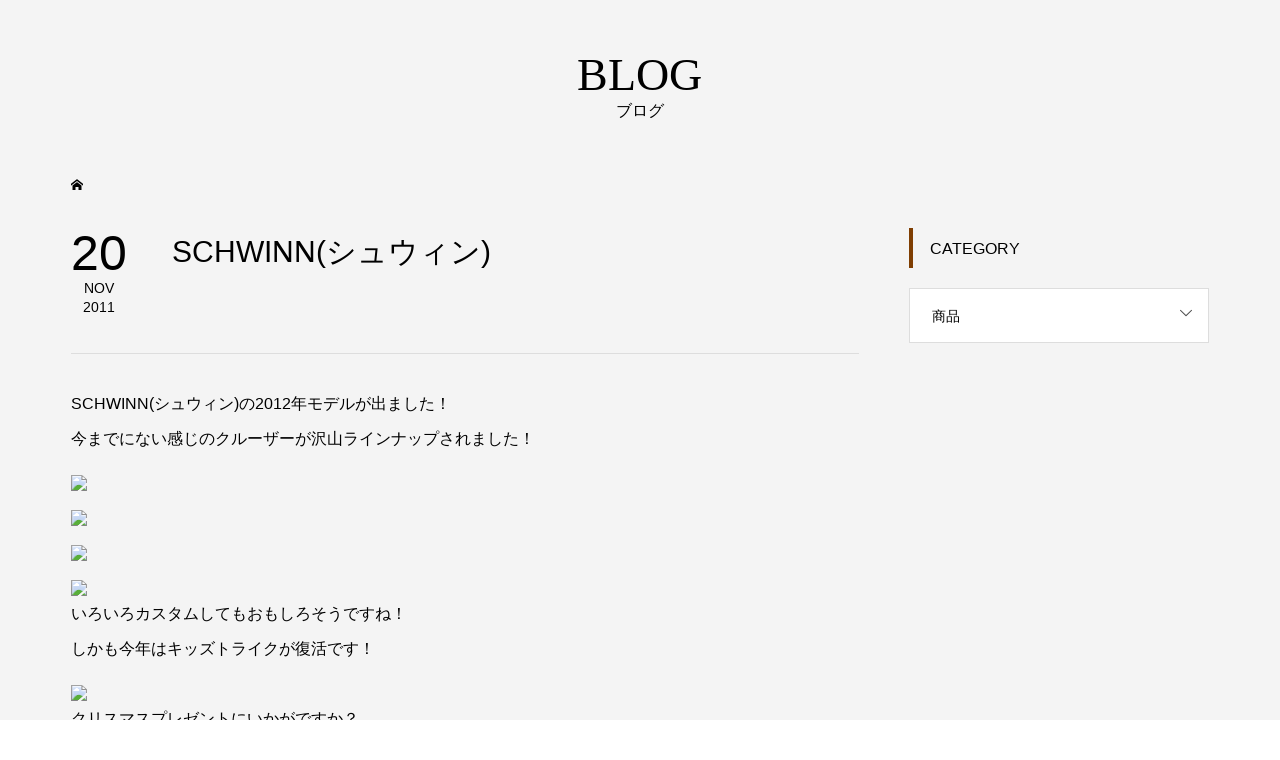

--- FILE ---
content_type: text/html; charset=UTF-8
request_url: https://buzzdesigncycle.com/blog/schwinn%E3%82%B7%E3%83%A5%E3%82%A6%E3%82%A3%E3%83%B3/
body_size: 9695
content:
<!DOCTYPE html>
<html lang="ja">
<head >
<meta charset="UTF-8">
<meta name="description" content="SCHWINN(シュウィン)の2012年モデルが出ました！今までにない感じのクルーザーが沢山ラインナップされました！いろいろカスタムしてもおもしろそうですね！しかも今年はキッズトライクが復活です！クリスマスプレゼントにいか...">
<meta name="viewport" content="width=device-width">
<title>SCHWINN(シュウィン) &#8211; 親子で乗れるおしゃれでかっこいい自転車をお求めなら愛知県名古屋市北区のバズデザインサイクル</title>
<meta name='robots' content='max-image-preview:large' />
<link rel="alternate" type="application/rss+xml" title="親子で乗れるおしゃれでかっこいい自転車をお求めなら愛知県名古屋市北区のバズデザインサイクル &raquo; SCHWINN(シュウィン) のコメントのフィード" href="https://buzzdesigncycle.com/blog/schwinn%e3%82%b7%e3%83%a5%e3%82%a6%e3%82%a3%e3%83%b3/feed/" />
<link rel="alternate" title="oEmbed (JSON)" type="application/json+oembed" href="https://buzzdesigncycle.com/wp-json/oembed/1.0/embed?url=https%3A%2F%2Fbuzzdesigncycle.com%2Fblog%2Fschwinn%25e3%2582%25b7%25e3%2583%25a5%25e3%2582%25a6%25e3%2582%25a3%25e3%2583%25b3%2F" />
<link rel="alternate" title="oEmbed (XML)" type="text/xml+oembed" href="https://buzzdesigncycle.com/wp-json/oembed/1.0/embed?url=https%3A%2F%2Fbuzzdesigncycle.com%2Fblog%2Fschwinn%25e3%2582%25b7%25e3%2583%25a5%25e3%2582%25a6%25e3%2582%25a3%25e3%2583%25b3%2F&#038;format=xml" />
<link rel="preconnect" href="https://fonts.googleapis.com">
<link rel="preconnect" href="https://fonts.gstatic.com" crossorigin>
<link href="https://fonts.googleapis.com/css2?family=Noto+Sans+JP:wght@400;600" rel="stylesheet">
<style id='wp-img-auto-sizes-contain-inline-css' type='text/css'>
img:is([sizes=auto i],[sizes^="auto," i]){contain-intrinsic-size:3000px 1500px}
/*# sourceURL=wp-img-auto-sizes-contain-inline-css */
</style>
<link rel='stylesheet' id='sbi_styles-css' href='https://buzzdesigncycle.com/wp-content/plugins/instagram-feed/css/sbi-styles.min.css?ver=6.10.0' type='text/css' media='all' />
<style id='wp-block-library-inline-css' type='text/css'>
:root{--wp-block-synced-color:#7a00df;--wp-block-synced-color--rgb:122,0,223;--wp-bound-block-color:var(--wp-block-synced-color);--wp-editor-canvas-background:#ddd;--wp-admin-theme-color:#007cba;--wp-admin-theme-color--rgb:0,124,186;--wp-admin-theme-color-darker-10:#006ba1;--wp-admin-theme-color-darker-10--rgb:0,107,160.5;--wp-admin-theme-color-darker-20:#005a87;--wp-admin-theme-color-darker-20--rgb:0,90,135;--wp-admin-border-width-focus:2px}@media (min-resolution:192dpi){:root{--wp-admin-border-width-focus:1.5px}}.wp-element-button{cursor:pointer}:root .has-very-light-gray-background-color{background-color:#eee}:root .has-very-dark-gray-background-color{background-color:#313131}:root .has-very-light-gray-color{color:#eee}:root .has-very-dark-gray-color{color:#313131}:root .has-vivid-green-cyan-to-vivid-cyan-blue-gradient-background{background:linear-gradient(135deg,#00d084,#0693e3)}:root .has-purple-crush-gradient-background{background:linear-gradient(135deg,#34e2e4,#4721fb 50%,#ab1dfe)}:root .has-hazy-dawn-gradient-background{background:linear-gradient(135deg,#faaca8,#dad0ec)}:root .has-subdued-olive-gradient-background{background:linear-gradient(135deg,#fafae1,#67a671)}:root .has-atomic-cream-gradient-background{background:linear-gradient(135deg,#fdd79a,#004a59)}:root .has-nightshade-gradient-background{background:linear-gradient(135deg,#330968,#31cdcf)}:root .has-midnight-gradient-background{background:linear-gradient(135deg,#020381,#2874fc)}:root{--wp--preset--font-size--normal:16px;--wp--preset--font-size--huge:42px}.has-regular-font-size{font-size:1em}.has-larger-font-size{font-size:2.625em}.has-normal-font-size{font-size:var(--wp--preset--font-size--normal)}.has-huge-font-size{font-size:var(--wp--preset--font-size--huge)}.has-text-align-center{text-align:center}.has-text-align-left{text-align:left}.has-text-align-right{text-align:right}.has-fit-text{white-space:nowrap!important}#end-resizable-editor-section{display:none}.aligncenter{clear:both}.items-justified-left{justify-content:flex-start}.items-justified-center{justify-content:center}.items-justified-right{justify-content:flex-end}.items-justified-space-between{justify-content:space-between}.screen-reader-text{border:0;clip-path:inset(50%);height:1px;margin:-1px;overflow:hidden;padding:0;position:absolute;width:1px;word-wrap:normal!important}.screen-reader-text:focus{background-color:#ddd;clip-path:none;color:#444;display:block;font-size:1em;height:auto;left:5px;line-height:normal;padding:15px 23px 14px;text-decoration:none;top:5px;width:auto;z-index:100000}html :where(.has-border-color){border-style:solid}html :where([style*=border-top-color]){border-top-style:solid}html :where([style*=border-right-color]){border-right-style:solid}html :where([style*=border-bottom-color]){border-bottom-style:solid}html :where([style*=border-left-color]){border-left-style:solid}html :where([style*=border-width]){border-style:solid}html :where([style*=border-top-width]){border-top-style:solid}html :where([style*=border-right-width]){border-right-style:solid}html :where([style*=border-bottom-width]){border-bottom-style:solid}html :where([style*=border-left-width]){border-left-style:solid}html :where(img[class*=wp-image-]){height:auto;max-width:100%}:where(figure){margin:0 0 1em}html :where(.is-position-sticky){--wp-admin--admin-bar--position-offset:var(--wp-admin--admin-bar--height,0px)}@media screen and (max-width:600px){html :where(.is-position-sticky){--wp-admin--admin-bar--position-offset:0px}}

/*# sourceURL=wp-block-library-inline-css */
</style><style id='global-styles-inline-css' type='text/css'>
:root{--wp--preset--aspect-ratio--square: 1;--wp--preset--aspect-ratio--4-3: 4/3;--wp--preset--aspect-ratio--3-4: 3/4;--wp--preset--aspect-ratio--3-2: 3/2;--wp--preset--aspect-ratio--2-3: 2/3;--wp--preset--aspect-ratio--16-9: 16/9;--wp--preset--aspect-ratio--9-16: 9/16;--wp--preset--color--black: #000000;--wp--preset--color--cyan-bluish-gray: #abb8c3;--wp--preset--color--white: #ffffff;--wp--preset--color--pale-pink: #f78da7;--wp--preset--color--vivid-red: #cf2e2e;--wp--preset--color--luminous-vivid-orange: #ff6900;--wp--preset--color--luminous-vivid-amber: #fcb900;--wp--preset--color--light-green-cyan: #7bdcb5;--wp--preset--color--vivid-green-cyan: #00d084;--wp--preset--color--pale-cyan-blue: #8ed1fc;--wp--preset--color--vivid-cyan-blue: #0693e3;--wp--preset--color--vivid-purple: #9b51e0;--wp--preset--gradient--vivid-cyan-blue-to-vivid-purple: linear-gradient(135deg,rgb(6,147,227) 0%,rgb(155,81,224) 100%);--wp--preset--gradient--light-green-cyan-to-vivid-green-cyan: linear-gradient(135deg,rgb(122,220,180) 0%,rgb(0,208,130) 100%);--wp--preset--gradient--luminous-vivid-amber-to-luminous-vivid-orange: linear-gradient(135deg,rgb(252,185,0) 0%,rgb(255,105,0) 100%);--wp--preset--gradient--luminous-vivid-orange-to-vivid-red: linear-gradient(135deg,rgb(255,105,0) 0%,rgb(207,46,46) 100%);--wp--preset--gradient--very-light-gray-to-cyan-bluish-gray: linear-gradient(135deg,rgb(238,238,238) 0%,rgb(169,184,195) 100%);--wp--preset--gradient--cool-to-warm-spectrum: linear-gradient(135deg,rgb(74,234,220) 0%,rgb(151,120,209) 20%,rgb(207,42,186) 40%,rgb(238,44,130) 60%,rgb(251,105,98) 80%,rgb(254,248,76) 100%);--wp--preset--gradient--blush-light-purple: linear-gradient(135deg,rgb(255,206,236) 0%,rgb(152,150,240) 100%);--wp--preset--gradient--blush-bordeaux: linear-gradient(135deg,rgb(254,205,165) 0%,rgb(254,45,45) 50%,rgb(107,0,62) 100%);--wp--preset--gradient--luminous-dusk: linear-gradient(135deg,rgb(255,203,112) 0%,rgb(199,81,192) 50%,rgb(65,88,208) 100%);--wp--preset--gradient--pale-ocean: linear-gradient(135deg,rgb(255,245,203) 0%,rgb(182,227,212) 50%,rgb(51,167,181) 100%);--wp--preset--gradient--electric-grass: linear-gradient(135deg,rgb(202,248,128) 0%,rgb(113,206,126) 100%);--wp--preset--gradient--midnight: linear-gradient(135deg,rgb(2,3,129) 0%,rgb(40,116,252) 100%);--wp--preset--font-size--small: 13px;--wp--preset--font-size--medium: 20px;--wp--preset--font-size--large: 36px;--wp--preset--font-size--x-large: 42px;--wp--preset--spacing--20: 0.44rem;--wp--preset--spacing--30: 0.67rem;--wp--preset--spacing--40: 1rem;--wp--preset--spacing--50: 1.5rem;--wp--preset--spacing--60: 2.25rem;--wp--preset--spacing--70: 3.38rem;--wp--preset--spacing--80: 5.06rem;--wp--preset--shadow--natural: 6px 6px 9px rgba(0, 0, 0, 0.2);--wp--preset--shadow--deep: 12px 12px 50px rgba(0, 0, 0, 0.4);--wp--preset--shadow--sharp: 6px 6px 0px rgba(0, 0, 0, 0.2);--wp--preset--shadow--outlined: 6px 6px 0px -3px rgb(255, 255, 255), 6px 6px rgb(0, 0, 0);--wp--preset--shadow--crisp: 6px 6px 0px rgb(0, 0, 0);}:where(.is-layout-flex){gap: 0.5em;}:where(.is-layout-grid){gap: 0.5em;}body .is-layout-flex{display: flex;}.is-layout-flex{flex-wrap: wrap;align-items: center;}.is-layout-flex > :is(*, div){margin: 0;}body .is-layout-grid{display: grid;}.is-layout-grid > :is(*, div){margin: 0;}:where(.wp-block-columns.is-layout-flex){gap: 2em;}:where(.wp-block-columns.is-layout-grid){gap: 2em;}:where(.wp-block-post-template.is-layout-flex){gap: 1.25em;}:where(.wp-block-post-template.is-layout-grid){gap: 1.25em;}.has-black-color{color: var(--wp--preset--color--black) !important;}.has-cyan-bluish-gray-color{color: var(--wp--preset--color--cyan-bluish-gray) !important;}.has-white-color{color: var(--wp--preset--color--white) !important;}.has-pale-pink-color{color: var(--wp--preset--color--pale-pink) !important;}.has-vivid-red-color{color: var(--wp--preset--color--vivid-red) !important;}.has-luminous-vivid-orange-color{color: var(--wp--preset--color--luminous-vivid-orange) !important;}.has-luminous-vivid-amber-color{color: var(--wp--preset--color--luminous-vivid-amber) !important;}.has-light-green-cyan-color{color: var(--wp--preset--color--light-green-cyan) !important;}.has-vivid-green-cyan-color{color: var(--wp--preset--color--vivid-green-cyan) !important;}.has-pale-cyan-blue-color{color: var(--wp--preset--color--pale-cyan-blue) !important;}.has-vivid-cyan-blue-color{color: var(--wp--preset--color--vivid-cyan-blue) !important;}.has-vivid-purple-color{color: var(--wp--preset--color--vivid-purple) !important;}.has-black-background-color{background-color: var(--wp--preset--color--black) !important;}.has-cyan-bluish-gray-background-color{background-color: var(--wp--preset--color--cyan-bluish-gray) !important;}.has-white-background-color{background-color: var(--wp--preset--color--white) !important;}.has-pale-pink-background-color{background-color: var(--wp--preset--color--pale-pink) !important;}.has-vivid-red-background-color{background-color: var(--wp--preset--color--vivid-red) !important;}.has-luminous-vivid-orange-background-color{background-color: var(--wp--preset--color--luminous-vivid-orange) !important;}.has-luminous-vivid-amber-background-color{background-color: var(--wp--preset--color--luminous-vivid-amber) !important;}.has-light-green-cyan-background-color{background-color: var(--wp--preset--color--light-green-cyan) !important;}.has-vivid-green-cyan-background-color{background-color: var(--wp--preset--color--vivid-green-cyan) !important;}.has-pale-cyan-blue-background-color{background-color: var(--wp--preset--color--pale-cyan-blue) !important;}.has-vivid-cyan-blue-background-color{background-color: var(--wp--preset--color--vivid-cyan-blue) !important;}.has-vivid-purple-background-color{background-color: var(--wp--preset--color--vivid-purple) !important;}.has-black-border-color{border-color: var(--wp--preset--color--black) !important;}.has-cyan-bluish-gray-border-color{border-color: var(--wp--preset--color--cyan-bluish-gray) !important;}.has-white-border-color{border-color: var(--wp--preset--color--white) !important;}.has-pale-pink-border-color{border-color: var(--wp--preset--color--pale-pink) !important;}.has-vivid-red-border-color{border-color: var(--wp--preset--color--vivid-red) !important;}.has-luminous-vivid-orange-border-color{border-color: var(--wp--preset--color--luminous-vivid-orange) !important;}.has-luminous-vivid-amber-border-color{border-color: var(--wp--preset--color--luminous-vivid-amber) !important;}.has-light-green-cyan-border-color{border-color: var(--wp--preset--color--light-green-cyan) !important;}.has-vivid-green-cyan-border-color{border-color: var(--wp--preset--color--vivid-green-cyan) !important;}.has-pale-cyan-blue-border-color{border-color: var(--wp--preset--color--pale-cyan-blue) !important;}.has-vivid-cyan-blue-border-color{border-color: var(--wp--preset--color--vivid-cyan-blue) !important;}.has-vivid-purple-border-color{border-color: var(--wp--preset--color--vivid-purple) !important;}.has-vivid-cyan-blue-to-vivid-purple-gradient-background{background: var(--wp--preset--gradient--vivid-cyan-blue-to-vivid-purple) !important;}.has-light-green-cyan-to-vivid-green-cyan-gradient-background{background: var(--wp--preset--gradient--light-green-cyan-to-vivid-green-cyan) !important;}.has-luminous-vivid-amber-to-luminous-vivid-orange-gradient-background{background: var(--wp--preset--gradient--luminous-vivid-amber-to-luminous-vivid-orange) !important;}.has-luminous-vivid-orange-to-vivid-red-gradient-background{background: var(--wp--preset--gradient--luminous-vivid-orange-to-vivid-red) !important;}.has-very-light-gray-to-cyan-bluish-gray-gradient-background{background: var(--wp--preset--gradient--very-light-gray-to-cyan-bluish-gray) !important;}.has-cool-to-warm-spectrum-gradient-background{background: var(--wp--preset--gradient--cool-to-warm-spectrum) !important;}.has-blush-light-purple-gradient-background{background: var(--wp--preset--gradient--blush-light-purple) !important;}.has-blush-bordeaux-gradient-background{background: var(--wp--preset--gradient--blush-bordeaux) !important;}.has-luminous-dusk-gradient-background{background: var(--wp--preset--gradient--luminous-dusk) !important;}.has-pale-ocean-gradient-background{background: var(--wp--preset--gradient--pale-ocean) !important;}.has-electric-grass-gradient-background{background: var(--wp--preset--gradient--electric-grass) !important;}.has-midnight-gradient-background{background: var(--wp--preset--gradient--midnight) !important;}.has-small-font-size{font-size: var(--wp--preset--font-size--small) !important;}.has-medium-font-size{font-size: var(--wp--preset--font-size--medium) !important;}.has-large-font-size{font-size: var(--wp--preset--font-size--large) !important;}.has-x-large-font-size{font-size: var(--wp--preset--font-size--x-large) !important;}
/*# sourceURL=global-styles-inline-css */
</style>

<style id='classic-theme-styles-inline-css' type='text/css'>
/*! This file is auto-generated */
.wp-block-button__link{color:#fff;background-color:#32373c;border-radius:9999px;box-shadow:none;text-decoration:none;padding:calc(.667em + 2px) calc(1.333em + 2px);font-size:1.125em}.wp-block-file__button{background:#32373c;color:#fff;text-decoration:none}
/*# sourceURL=/wp-includes/css/classic-themes.min.css */
</style>
<link rel='stylesheet' id='ctf_styles-css' href='https://buzzdesigncycle.com/wp-content/plugins/custom-twitter-feeds/css/ctf-styles.min.css?ver=2.3.1' type='text/css' media='all' />
<link rel='stylesheet' id='famous-style-css' href='https://buzzdesigncycle.com/wp-content/themes/famous_tcd064/style.css?ver=2.1.1' type='text/css' media='all' />
<link rel='stylesheet' id='design-plus-css' href='https://buzzdesigncycle.com/wp-content/themes/famous_tcd064/css/design-plus.css?ver=2.1.1' type='text/css' media='all' />
<link rel='stylesheet' id='sns-button-css' href='https://buzzdesigncycle.com/wp-content/themes/famous_tcd064/css/sns-botton.css?ver=2.1.1' type='text/css' media='all' />
<style>:root {
  --tcd-font-type1: Arial,"Hiragino Sans","Yu Gothic Medium","Meiryo",sans-serif;
  --tcd-font-type2: "Times New Roman",Times,"Yu Mincho","游明朝","游明朝体","Hiragino Mincho Pro",serif;
  --tcd-font-type3: Palatino,"Yu Kyokasho","游教科書体","UD デジタル 教科書体 N","游明朝","游明朝体","Hiragino Mincho Pro","Meiryo",serif;
  --tcd-font-type-logo: "Noto Sans JP",sans-serif;
}</style>
<script type="text/javascript" src="https://buzzdesigncycle.com/wp-includes/js/jquery/jquery.min.js?ver=3.7.1" id="jquery-core-js"></script>
<script type="text/javascript" src="https://buzzdesigncycle.com/wp-includes/js/jquery/jquery-migrate.min.js?ver=3.4.1" id="jquery-migrate-js"></script>
<script type="text/javascript" src="https://buzzdesigncycle.com/wp-content/plugins/miniorange-login-openid/includes/js/mo_openid_jquery.cookie.min.js?ver=6.9" id="js-cookie-script-js"></script>
<script type="text/javascript" src="https://buzzdesigncycle.com/wp-content/plugins/miniorange-login-openid/includes/js/mo-openid-social_login.js?ver=6.9" id="mo-social-login-script-js"></script>
<link rel="https://api.w.org/" href="https://buzzdesigncycle.com/wp-json/" /><link rel="alternate" title="JSON" type="application/json" href="https://buzzdesigncycle.com/wp-json/wp/v2/blog/266" /><link rel="EditURI" type="application/rsd+xml" title="RSD" href="https://buzzdesigncycle.com/xmlrpc.php?rsd" />
<meta name="generator" content="WordPress 6.9" />
<link rel="canonical" href="https://buzzdesigncycle.com/blog/schwinn%e3%82%b7%e3%83%a5%e3%82%a6%e3%82%a3%e3%83%b3/" />
<link rel='shortlink' href='https://buzzdesigncycle.com/?p=266' />
<link rel="shortcut icon" href="https://buzzdesigncycle.com/wp-content/uploads/2020/01/バズ-ファビコン.png">
<style>
.p-button:hover, .p-category-item:hover, .p-entry-works__pager .p-pager__item a:hover, .c-comment__form-submit:hover, c-comment__password-protected, .c-pw__btn--register, .c-pw__btn { background-color: #24e2d9; }
.c-comment__tab-item.is-active a, .c-comment__tab-item a:hover, .c-comment__tab-item.is-active p { background-color: #24e2d9; border-color: #24e2d9; }
.c-comment__tab-item.is-active a:after, .c-comment__tab-item.is-active p:after { border-top-color: #24e2d9; }
.p-breadcrumb__item a:hover, .p-social-nav a:hover, .p-gallery-modal__button:hover, .p-modal-cta__close:hover, .p-index-archive__item-category:hover, .p-widget-categories .toggle-children:hover, .p-widget .searchform #searchsubmit:hover, .p-widget-search .p-widget-search__submit:hover, .slick-arrow:hover { color: #7f3e02; }
.p-button, .p-pagetop a, .p-category-item, .p-page-links > span, .p-pager__item .current, .p-page-links a:hover, .p-pager__item a:hover, .p-works-gallery__filter-item.is-active span, .slick-dots li.slick-active button, .slick-dots li:hover button { background-color: #7f3e02; }
.p-headline, .p-widget__title { border-color: #7f3e02; }
a:hover, .p-entry__body a:hover, .custom-html-widget a:hover, .p-author__box a:hover, a:hover .p-article__title, .p-entry-nav a:hover, .p-works-gallery__filter-item:hover span, .p-entry__body .pb_simple_table a:hover { color: #999999; }
.p-pagetop a:hover { background-color: #999999; }
.p-entry__body a, .custom-html-widget a { color: #8e4301; }
body, input, textarea { font-family: var(--tcd-font-type1); }
.p-logo, .p-page-header__title, .p-entry-works__title, .p-modal-cta__catch, .p-header-content__catch, .p-header-content__desc, .p-cb__item-headline, .p-index-about__image-label {
font-family: var(--tcd-font-type2);
}
.c-font-type--logo a { font-family: var(--tcd-font-type-logo); font-weight: bold !important;}
.c-load--type1 { border: 3px solid rgba(153, 153, 153, 0.2); border-top-color: #000000; }
.p-hover-effect--type1:hover img { -webkit-transform: scale(1.2) rotate(2deg); -moz-transform: scale(1.2) rotate(2deg); -ms-transform: scale(1.2) rotate(2deg); transform: scale(1.2) rotate(2deg); }
.p-hover-effect--type2 img { margin-left: -8px; }
.p-hover-effect--type2:hover img { margin-left: 8px; }
.p-hover-effect--type2:hover .p-hover-effect__image { background: #000000; }
.p-hover-effect--type2:hover img { opacity: 0.5 }
.p-hover-effect--type3:hover .p-hover-effect__image { background: #000000; }
.p-hover-effect--type3:hover img { opacity: 0.5; }
.p-entry__title { font-size: 30px; }
.p-entry__title, .p-article-post__title { color: #000000; }
.p-entry__body { font-size: 16px; }
.p-entry__body, .p-entry__body .pb_simple_table a { color: #000000; }
.p-entry-information__title { font-size: 30px; }
.p-entry-information__title, .p-article-information__title { color: #000000; }
.p-entry-information__body, .p-entry-information__body .pb_simple_table a { color: #000000; font-size: 16px; }
.p-entry-works__title { color: #000000; font-size: 40px; }
.p-entry-works__body { color: #000000; font-size: 14px; }
.p-gallery-modal__overlay { background: rgba(0, 0, 0, 0.5); }
.p-article-voice__title { color: #000000; font-size: 16px; }
.p-entry-voice__body { color: #000000; font-size: 14px; }
.l-header__bar { background: rgba(255, 255, 255, 0.9); }
body.l-header__fix .is-header-fixed .l-header__bar { background: rgba(255, 255, 255, 0.7); }
.p-header__logo--text { font-size: 30px; }
.p-footer__logo--text { font-size: 30px; }
.l-header a, .p-global-nav a { color: #000000; }
.p-global-nav .sub-menu { background-color: #000000; }
.p-global-nav .sub-menu a { color: #ffffff; }
.p-global-nav .sub-menu a:hover, .p-global-nav .sub-menu .current-menu-item > a { background-color: #ee3c00; color: #ffffff; }
.p-footer-info, .p-footer__logo--text a { color: #f2f2f2; }
.p-footer-info.has-bg-image::after { background-color: rgba(255,33,33, 0.3); }
.p-footer-info__desc { font-size: 14px; }
.p-footer-info .p-social-nav a { color: #000000; }
.p-footer-info .p-social-nav a:hover { color: #ee3c00; }
.p-footer-nav__container { background-color: #ffffff; }
.p-footer-nav, .p-footer-nav li a { color: #000000; }
.p-footer-nav li a:hover { color: #666666; }
.p-copyright { background-color: #000000; color: #ffffff; }
@media (min-width: 1200px) {
	.p-global-nav a:hover, .p-global-nav > li:hover > a, .p-global-nav > li.current-menu-item > a, .p-global-nav > li.is-active > a { color: #ee3c00; }
}
@media only screen and (max-width: 1199px) {
	.l-header__bar { background-color: rgba(255, 255, 255, 0.9); }
	.p-header__logo--text { font-size: 24px; }
	.p-global-nav { background-color: rgba(0,0,0, 0.9); }
	.p-global-nav a { color: #ffffff; }
	.p-global-nav a:hover, .p-global-nav .current-menu-item > a { background-color: rgba(238,60,0, 0.9); color: #ffffff; }
}
@media only screen and (max-width: 991px) {
	.p-footer__logo--text { font-size: 24px; }
	.p-footer-info__desc { font-size: 14px; }
	.p-entry__title { font-size: 18px; }
	.p-entry__body { font-size: 14px; }
	.p-entry-information__title { font-size: 18px; }
	.p-entry-information__body { font-size: 14px; }
	.p-entry-works__title { font-size: 34px; }
	.p-entry-works__body { font-size: 14px; }
	.p-article-voice__title { font-size: 16px; }
	.p-entry-voice__body { font-size: 14px; }
}
</style>
<style type="text/css">
.p-modal-cta { background-color: rgba(0, 0, 0, 0.6); }
</style>
<style type="text/css">

</style>
</head>
<body class="wp-singular blog-template-default single single-blog postid-266 wp-embed-responsive wp-theme-famous_tcd064 l-sidebar--type2 l-header--type3 l-header--type2--mobile l-header__fix l-header__fix--mobile">
<header id="js-header" class="l-header">
	<div class="l-header__bar p-header__bar">
		<div class="p-header__bar__inner l-inner">
			<div class="p-logo p-header__logo">
				<a href="https://buzzdesigncycle.com/"><img src="https://buzzdesigncycle.com/wp-content/uploads/2019/11/buzzロゴ.png" alt="親子で乗れるおしゃれでかっこいい自転車をお求めなら愛知県名古屋市北区のバズデザインサイクル"></a>
			</div>
			<div class="p-logo p-header__logo--mobile p-header__logo--retina">
				<a href="https://buzzdesigncycle.com/"><img src="https://buzzdesigncycle.com/wp-content/uploads/2019/11/buzzロゴ.png" alt="親子で乗れるおしゃれでかっこいい自転車をお求めなら愛知県名古屋市北区のバズデザインサイクル" width="134"></a>
			</div>
			<a href="#" id="js-menu-button" class="p-menu-button c-menu-button"></a>
<nav class="p-global-nav__container"><ul id="js-global-nav" class="p-global-nav"><li id="menu-item-30" class="menu-item menu-item-type-custom menu-item-object-custom menu-item-home menu-item-30"><a href="https://buzzdesigncycle.com/">TOP<span></span></a></li>
<li id="menu-item-31" class="menu-item menu-item-type-custom menu-item-object-custom menu-item-31"><a href="https://www.buzz87.jp/">WEBショップ<span></span></a></li>
<li id="menu-item-34" class="menu-item menu-item-type-custom menu-item-object-custom menu-item-34"><a href="#">取扱商品<span></span></a></li>
<li id="menu-item-7362" class="menu-item menu-item-type-custom menu-item-object-custom menu-item-7362"><a href="https://buzzdesigncycle.com/new-blog/">Blog<span></span></a></li>
<li id="menu-item-74" class="menu-item menu-item-type-custom menu-item-object-custom menu-item-74"><a href="https://buzzdesigncycle.com/フォトギャラリー/">フォトギャラリー<span></span></a></li>
<li id="menu-item-32" class="menu-item menu-item-type-custom menu-item-object-custom menu-item-32"><a href="https://buzzdesigncycle.com/店舗情報/">店舗情報<span></span></a></li>
<li id="menu-item-35" class="menu-item menu-item-type-custom menu-item-object-custom menu-item-35"><a href="https://buzzdesigncycle.com/よくある質問">よくある質問<span></span></a></li>
</ul></nav>		</div>
	</div>
</header>
<main class="l-main">
	<header id="js-page-header" class="p-page-header">
		<div class="p-page-header__inner l-inner">
			<div class="p-page-header__title">BLOG</div>
			<p class="p-page-header__desc">ブログ</p>
		</div>
	</header>
	<div class="p-breadcrumb c-breadcrumb">
		<ul class="p-breadcrumb__inner c-breadcrumb__inner l-inner" itemscope itemtype="https://schema.org/BreadcrumbList">
			<li class="p-breadcrumb__item c-breadcrumb__item p-breadcrumb__item--home c-breadcrumb__item--home" itemprop="itemListElement" itemscope itemtype="https://schema.org/ListItem">
				<a href="https://buzzdesigncycle.com/" itemprop="item"><span itemprop="name">HOME</span></a>
				<meta itemprop="position" content="1" />
			</li>
		</ul>
	</div>
	<div class="l-inner l-2columns">
		<article class="p-entry l-primary">
			<div class="p-entry__date_title">
				<time class="p-entry__date p-article__date" datetime="2011-11-20T18:47:00+09:00"><span class="p-article__date-day">20</span><span class="p-article__date-month">Nov</span><span class="p-article__date-year">2011</span></time>
				<h1 class="p-entry__title">SCHWINN(シュウィン)</h1>
			</div>
			<div class="p-entry__inner">
				<div class="p-entry__body">
<p>SCHWINN(シュウィン)の2012年モデルが出ました！<br />
今までにない感じのクルーザーが沢山ラインナップされました！<br />
<a href="http://buzzdesigncycle.jp/wp/wp-content/uploads/import/blog_import_566adcd9191fe.jpg" target="_blank" rel="noopener noreferrer"><img decoding="async" src="http://buzzdesigncycle.jp/wp/wp-content/uploads/import/blog_import_566adcd9191fe.jpg" width="260" height="156"/></a><br />
<a href="http://buzzdesigncycle.jp/wp/wp-content/uploads/import/blog_import_566adcd9a8507.jpg" target="_blank" rel="noopener noreferrer"><img decoding="async" src="http://buzzdesigncycle.jp/wp/wp-content/uploads/import/blog_import_566adcd9a8507.jpg" width="260" height="162"/></a><br />
<a href="http://buzzdesigncycle.jp/wp/wp-content/uploads/import/blog_import_566adcda15d9a.jpg" target="_blank" rel="noopener noreferrer"><img decoding="async" src="http://buzzdesigncycle.jp/wp/wp-content/uploads/import/blog_import_566adcda15d9a.jpg" width="260" height="159"/></a><br />
<a href="http://buzzdesigncycle.jp/wp/wp-content/uploads/import/blog_import_566adcda8346b.jpg" target="_blank" rel="noopener noreferrer"><img loading="lazy" decoding="async" src="http://buzzdesigncycle.jp/wp/wp-content/uploads/import/blog_import_566adcda8346b.jpg" width="260" height="161"/></a><br />
いろいろカスタムしてもおもしろそうですね！<br />
しかも今年はキッズトライクが復活です！<br />
<a href="http://buzzdesigncycle.jp/wp/wp-content/uploads/import/blog_import_566adcdaf0c1f.jpg" target="_blank" rel="noopener noreferrer"><img loading="lazy" decoding="async" src="http://buzzdesigncycle.jp/wp/wp-content/uploads/import/blog_import_566adcdaf0c1f.jpg" width="260" height="180"/></a><br />
クリスマスプレゼントにいかがですか？<br />
<a href="http://www.buzz87.jp/index.html" target="_blank" rel="noopener noreferrer"><a href="http://buzzdesigncycle.jp/wp/wp-content/uploads/import/blog_import_566adcdb8bb97.gif" target="_blank" rel="noopener noreferrer"><img loading="lazy" decoding="async" src="http://buzzdesigncycle.jp/wp/wp-content/uploads/import/blog_import_566adcdb8bb97.gif" width="140" height="193"/></a></a></a><br />
<span style="color:rgb(0,204,255);">buzz design cycle<br />
愛知県名古屋市北区志賀町4-60-9　ｱｰﾊﾞﾝﾗﾌﾚ志賀23棟102<br />
TEL/FAX 052-991-3385<br />
Mail <a href="mailto:info@buzz87.jp" target="_blank" rel="noopener noreferrer">info@buzz87.jp</a><br />
HP <a href="http://www.buzz87.jp/" target="_blank" rel="noopener noreferrer">www.buzz87.jp</a></span></p>
				</div>
			</div>
			<ul class="p-entry__nav c-entry-nav">
				<li class="c-entry-nav__item c-entry-nav__item--prev"><a href="https://buzzdesigncycle.com/blog/%e3%82%af%e3%83%ab%e3%83%bc%e3%82%b6%e3%83%bc%e3%82%ab%e3%82%b4/" data-prev="前の記事"><span class="u-hidden-sm">クルーザー+カゴ</span></a></li>
				<li class="c-entry-nav__item c-entry-nav__item--next"><a href="https://buzzdesigncycle.com/blog/%e3%83%98%e3%83%ab%e3%83%a1%e3%83%83%e3%83%88/" data-next="次の記事"><span class="u-hidden-sm">ヘルメット</span></a></li>
			</ul>
			<section class="p-entry__related">
				<h2 class="p-headline">関連記事一覧</h2>
				<div class="p-entry__related-items">
					<article class="p-entry__related-item">
						<a class="p-hover-effect--type1" href="https://buzzdesigncycle.com/%e2%98%86%e5%a4%8f%e5%ad%a3%e4%bc%91%e6%a5%ad%e3%81%ae%e3%81%8a%e7%9f%a5%e3%82%89%e3%81%9b%e2%98%86/">
							<div class="p-entry__related-item__thumbnail p-hover-effect__image js-object-fit-cover">
								<img width="550" height="380" src="https://buzzdesigncycle.com/wp-content/uploads/2020/08/お盆休み2-550x380.jpg" class="attachment-size2 size-size2 wp-post-image" alt="" decoding="async" loading="lazy" />
							</div>
							<h3 class="p-entry__related-item__title p-article__title">☆夏季休業のお知らせ☆</h3>
						</a>
					</article>
					<article class="p-entry__related-item">
						<a class="p-hover-effect--type1" href="https://buzzdesigncycle.com/%e2%98%86bronx24dd%e3%82%ab%e3%82%b9%e3%82%bf%e3%83%a0%e2%98%86/">
							<div class="p-entry__related-item__thumbnail p-hover-effect__image js-object-fit-cover">
								<img width="550" height="380" src="https://buzzdesigncycle.com/wp-content/uploads/2025/02/DSC03977-550x380.jpg" class="attachment-size2 size-size2 wp-post-image" alt="" decoding="async" loading="lazy" />
							</div>
							<h3 class="p-entry__related-item__title p-article__title">☆BRONX24DDカスタム☆</h3>
						</a>
					</article>
					<article class="p-entry__related-item">
						<a class="p-hover-effect--type1" href="https://buzzdesigncycle.com/%e2%98%862024%e5%b9%b47%e6%9c%88%e3%81%ae%e5%96%b6%e6%a5%ad%e6%97%a5%e2%98%86/">
							<div class="p-entry__related-item__thumbnail p-hover-effect__image js-object-fit-cover">
								<img width="550" height="380" src="https://buzzdesigncycle.com/wp-content/uploads/2024/07/2024.7-550x380.jpg" class="attachment-size2 size-size2 wp-post-image" alt="" decoding="async" loading="lazy" />
							</div>
							<h3 class="p-entry__related-item__title p-article__title">☆2024年7月の営業日☆</h3>
						</a>
					</article>
					<article class="p-entry__related-item">
						<a class="p-hover-effect--type1" href="https://buzzdesigncycle.com/%e2%98%86%e3%82%a6%e3%82%a7%e3%83%ab%e3%83%93%e3%83%bc%e3%80%80%e3%82%af%e3%83%a9%e3%82%a6%e3%83%b3%e5%8f%b7%e3%80%80%e3%81%8a%e5%ae%a2%e6%a7%98%e7%b4%b9%e4%bb%8b%e2%98%86/">
							<div class="p-entry__related-item__thumbnail p-hover-effect__image js-object-fit-cover">
								<img width="550" height="380" src="https://buzzdesigncycle.com/wp-content/uploads/2021/07/DSC07075-550x380.jpg" class="attachment-size2 size-size2 wp-post-image" alt="" decoding="async" loading="lazy" />
							</div>
							<h3 class="p-entry__related-item__title p-article__title">☆ウェルビー　クラウン号　お客様紹介☆</h3>
						</a>
					</article>
				</div>
			</section>
		</article>
		<aside class="p-sidebar l-secondary">
<div class="p-widget p-widget-sidebar tcdw_category_list_widget" id="tcdw_category_list_widget-3">
<div class="p-widget__title">CATEGORY</div>
<ul class="p-widget-categories">
	<li class="cat-item cat-item-3"><a href="https://buzzdesigncycle.com/category/item/">商品</a>
<ul class='children'>
	<li class="cat-item cat-item-4"><a href="https://buzzdesigncycle.com/category/item/itemreco/">お勧め商品</a>
</li>
	<li class="cat-item cat-item-6"><a href="https://buzzdesigncycle.com/category/item/itemgenre/">商品ジャンル</a>
	<ul class='children'>
	<li class="cat-item cat-item-7"><a href="https://buzzdesigncycle.com/category/item/itemgenre/%e3%82%b0%e3%83%83%e3%82%ba%e3%83%bb%e3%83%91%e3%83%bc%e3%83%84/">グッズ・パーツ</a>
		<ul class='children'>
	<li class="cat-item cat-item-30"><a href="https://buzzdesigncycle.com/category/item/itemgenre/%e3%82%b0%e3%83%83%e3%82%ba%e3%83%bb%e3%83%91%e3%83%bc%e3%83%84/stand/">スタンド</a>
</li>
	<li class="cat-item cat-item-33"><a href="https://buzzdesigncycle.com/category/item/itemgenre/%e3%82%b0%e3%83%83%e3%82%ba%e3%83%bb%e3%83%91%e3%83%bc%e3%83%84/%e3%83%90%e3%82%b9%e3%82%b1%e3%83%83%e3%83%88%ef%bc%88%e3%82%ab%e3%82%b4%ef%bc%89/">バスケット（カゴ）</a>
</li>
	<li class="cat-item cat-item-37"><a href="https://buzzdesigncycle.com/category/item/itemgenre/%e3%82%b0%e3%83%83%e3%82%ba%e3%83%bb%e3%83%91%e3%83%bc%e3%83%84/%e3%83%a9%e3%82%a4%e3%83%88/">ライト</a>
</li>
	<li class="cat-item cat-item-32"><a href="https://buzzdesigncycle.com/category/item/itemgenre/%e3%82%b0%e3%83%83%e3%82%ba%e3%83%bb%e3%83%91%e3%83%bc%e3%83%84/%e5%b0%8f%e7%89%a9%e3%83%bb%e3%82%a2%e3%82%af%e3%82%bb%e3%82%b5%e3%83%aa%e3%83%bc/">小物・アクセサリー</a>
</li>
		</ul>
</li>
	<li class="cat-item cat-item-21"><a href="https://buzzdesigncycle.com/category/item/itemgenre/%e3%83%aa%e3%82%a2%e3%83%81%e3%83%a3%e3%82%a4%e3%83%ab%e3%83%89%e3%82%b7%e3%83%bc%e3%83%88-%e5%be%8c%e4%b9%97%e3%81%9b-9-22kg/">リアチャイルドシート (後乗せ : 9-22kg)</a>
		<ul class='children'>
	<li class="cat-item cat-item-22"><a href="https://buzzdesigncycle.com/category/item/itemgenre/%e3%83%aa%e3%82%a2%e3%83%81%e3%83%a3%e3%82%a4%e3%83%ab%e3%83%89%e3%82%b7%e3%83%bc%e3%83%88-%e5%be%8c%e4%b9%97%e3%81%9b-9-22kg/polisport-bilby%ef%bc%88%e3%83%9d%e3%83%aa%e3%82%b9%e3%83%9d%e3%83%bc%e3%83%88%e3%80%80%e3%83%93%e3%83%ab%e3%83%93%e3%83%bc%ef%bc%89/">Polisport Bilby（ポリスポート　ビルビー）</a>
</li>
		</ul>
</li>
	<li class="cat-item cat-item-29"><a href="https://buzzdesigncycle.com/category/item/itemgenre/%e8%87%aa%e8%bb%a2%e8%bb%8a/">自転車</a>
		<ul class='children'>
	<li class="cat-item cat-item-40"><a href="https://buzzdesigncycle.com/category/item/itemgenre/%e8%87%aa%e8%bb%a2%e8%bb%8a/%e3%82%ad%e3%83%83%e3%82%ba%e3%82%b5%e3%82%a4%e3%82%af%e3%83%ab/">キッズサイクル</a>
</li>
	<li class="cat-item cat-item-31"><a href="https://buzzdesigncycle.com/category/item/itemgenre/%e8%87%aa%e8%bb%a2%e8%bb%8a/minivelo/">小径車（ミニベロ）</a>
</li>
		</ul>
</li>
	</ul>
</li>
</ul>
</li>
</ul>
</div>
		</aside>
	</div>
</main>
<footer class="l-footer">
	<div class="p-footer-info has-bg-image has-bg-image-parallax" data-src="https://buzzdesigncycle.com/wp-content/uploads/2019/11/tokyobike_1-thumb-1200xauto-177.jpg">
		<div class="p-footer-info__inner l-inner">
			<div class="p-logo p-footer__logo p-footer__logo--text c-font-type--logo">
				<a href="https://buzzdesigncycle.com/">親子で乗れるおしゃれでかっこいい自転車をお求めなら愛知県名古屋市北区のバズデザインサイクル</a>
			</div>
			<div class="p-logo p-footer__logo--mobile p-footer__logo--text c-font-type--logo">
				<a href="https://buzzdesigncycle.com/">親子で乗れるおしゃれでかっこいい自転車をお求めなら愛知県名古屋市北区のバズデザインサイクル</a>
			</div>
			<ul class="p-social-nav"><li class="p-social-nav__item p-social-nav__item--twitter"><a href="https://twitter.com/buzzdesigncycle" target="_blank"></a></li><li class="p-social-nav__item p-social-nav__item--instagram"><a href="https://www.instagram.com/buzzdesigncycle/" target="_blank"></a></li><li class="p-social-nav__item p-social-nav__item--rss"><a href="https://buzzdesigncycle.com/feed/" target="_blank"></a></li></ul>
			<div class="p-footer-info__desc">営業時間: OPEN 11:00〜 CLOSE 20:00<br>定休日: 木曜日</div>
		</div>
	</div>
	<nav class="p-footer-nav__container"><ul id="menu-%e3%82%b0%e3%83%ad%e3%83%bc%e3%83%90%e3%83%ab%e3%83%a1%e3%83%8b%e3%83%a5%e3%83%bc" class="p-footer-nav l-inner"><li class="menu-item menu-item-type-custom menu-item-object-custom menu-item-home menu-item-30"><a href="https://buzzdesigncycle.com/">TOP</a></li><li class="menu-item menu-item-type-custom menu-item-object-custom menu-item-31"><a href="https://www.buzz87.jp/">WEBショップ</a></li><li class="menu-item menu-item-type-custom menu-item-object-custom menu-item-34"><a href="#">取扱商品</a></li><li class="menu-item menu-item-type-custom menu-item-object-custom menu-item-7362"><a href="https://buzzdesigncycle.com/new-blog/">Blog</a></li><li class="menu-item menu-item-type-custom menu-item-object-custom menu-item-74"><a href="https://buzzdesigncycle.com/フォトギャラリー/">フォトギャラリー</a></li><li class="menu-item menu-item-type-custom menu-item-object-custom menu-item-32"><a href="https://buzzdesigncycle.com/店舗情報/">店舗情報</a></li><li class="menu-item menu-item-type-custom menu-item-object-custom menu-item-35"><a href="https://buzzdesigncycle.com/よくある質問">よくある質問</a></li></ul></nav>
	<div class="p-copyright">
		<div class="p-copyright__inner l-inner">
			<p>Copyright &copy;<span class="u-hidden-xs">2026</span> 親子で乗れるおしゃれでかっこいい自転車をお求めなら愛知県名古屋市北区のバズデザインサイクル. All Rights Reserved.</p>
		</div>
	</div>
	<div id="js-pagetop" class="p-pagetop"><a href="#"></a></div>
</footer>
<script type="speculationrules">
{"prefetch":[{"source":"document","where":{"and":[{"href_matches":"/*"},{"not":{"href_matches":["/wp-*.php","/wp-admin/*","/wp-content/uploads/*","/wp-content/*","/wp-content/plugins/*","/wp-content/themes/famous_tcd064/*","/*\\?(.+)"]}},{"not":{"selector_matches":"a[rel~=\"nofollow\"]"}},{"not":{"selector_matches":".no-prefetch, .no-prefetch a"}}]},"eagerness":"conservative"}]}
</script>
<!-- Instagram Feed JS -->
<script type="text/javascript">
var sbiajaxurl = "https://buzzdesigncycle.com/wp-admin/admin-ajax.php";
</script>
<script type="text/javascript" src="https://buzzdesigncycle.com/wp-content/themes/famous_tcd064/js/functions.js?ver=2.1.1" id="famous-script-js"></script>
<script type="text/javascript" src="https://buzzdesigncycle.com/wp-content/themes/famous_tcd064/js/header-fix.js?ver=2.1.1" id="famous-header-fix-js"></script>
<script>
jQuery(function($){
	var initialized = false;
	var initialize = function(){
		if (initialized) return;
		initialized = true;

		$(document).trigger('js-initialized');
		$(window).trigger('resize').trigger('scroll');
	};

	initialize();
	$(document).trigger('js-initialized-after');

});
</script>
</body>
</html>
